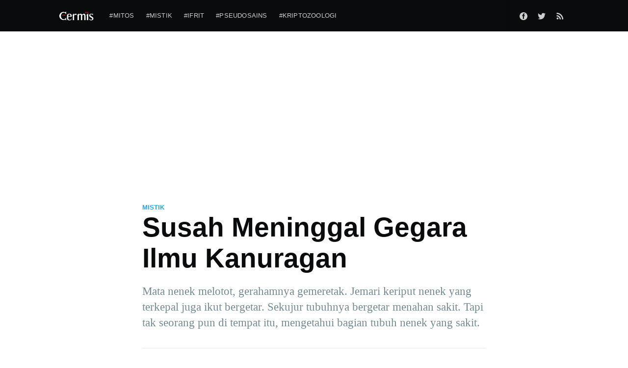

--- FILE ---
content_type: text/html; charset=utf-8
request_url: http://cermis.id/susah-meninggal-gegara-ilmu-kanuragan/
body_size: 9656
content:
<!DOCTYPE html>
<html lang="en">
<head>

    <meta charset="utf-8" />
    <meta http-equiv="X-UA-Compatible" content="IE=edge" />

    <title>Susah Meninggal Gegara Ilmu Kanuragan</title>
    <meta name="HandheldFriendly" content="True" />
    <meta name="viewport" content="width=device-width, initial-scale=1.0" />

    <link rel="stylesheet" type="text/css" href="/assets/built/screen.css?v=1122cbba6a" />

    <link rel="icon" href="/favicon.png" type="image/png" />
    <link rel="canonical" href="http://cermis.id/susah-meninggal-gegara-ilmu-kanuragan/" />
    <meta name="referrer" content="no-referrer-when-downgrade" />
    <link rel="amphtml" href="http://cermis.id/susah-meninggal-gegara-ilmu-kanuragan/amp/" />
    
    <meta property="og:site_name" content="Cermis" />
    <meta property="og:type" content="article" />
    <meta property="og:title" content="Susah Meninggal Gegara Ilmu Kanuragan" />
    <meta property="og:description" content="Mata nenek melotot, gerahamnya gemeretak. Jemari keriput nenek yang terkepal juga ikut bergetar. Sekujur tubuhnya bergetar menahan sakit. Tapi tak seorang pun di tempat itu, mengetahui bagian tubuh nenek yang sakit." />
    <meta property="og:url" content="http://cermis.id/susah-meninggal-gegara-ilmu-kanuragan/" />
    <meta property="og:image" content="http://cermis.id/content/images/2019/11/asap-pixabay.jpg" />
    <meta property="article:published_time" content="2019-11-07T15:48:58.000Z" />
    <meta property="article:modified_time" content="2019-11-07T15:48:58.000Z" />
    <meta property="article:tag" content="Mistik" />
    
    <meta property="article:publisher" content="https://www.facebook.com/CermisDotID" />
    <meta name="twitter:card" content="summary_large_image" />
    <meta name="twitter:title" content="Susah Meninggal Gegara Ilmu Kanuragan" />
    <meta name="twitter:description" content="Mata nenek melotot, gerahamnya gemeretak. Jemari keriput nenek yang terkepal juga ikut bergetar. Sekujur tubuhnya bergetar menahan sakit. Tapi tak seorang pun di tempat itu, mengetahui bagian tubuh nenek yang sakit." />
    <meta name="twitter:url" content="http://cermis.id/susah-meninggal-gegara-ilmu-kanuragan/" />
    <meta name="twitter:image" content="http://cermis.id/content/images/2019/11/asap-pixabay.jpg" />
    <meta name="twitter:label1" content="Written by" />
    <meta name="twitter:data1" content="Kurniawan Campalagian" />
    <meta name="twitter:label2" content="Filed under" />
    <meta name="twitter:data2" content="Mistik" />
    <meta name="twitter:site" content="@CermisID" />
    <meta property="og:image:width" content="960" />
    <meta property="og:image:height" content="640" />
    
    <script type="application/ld+json">
{
    "@context": "https://schema.org",
    "@type": "Article",
    "publisher": {
        "@type": "Organization",
        "name": "Cermis",
        "url": "http://cermis.id/",
        "logo": {
            "@type": "ImageObject",
            "url": "http://cermis.id/content/images/2019/03/cermis_logo_2.png"
        }
    },
    "author": {
        "@type": "Person",
        "name": "Kurniawan Campalagian",
        "image": {
            "@type": "ImageObject",
            "url": "http://cermis.id/content/images/2019/09/IMG_20190825_175539_669.jpg",
            "width": 447,
            "height": 447
        },
        "url": "http://cermis.id/author/kurniawan/",
        "sameAs": []
    },
    "headline": "Susah Meninggal Gegara Ilmu Kanuragan",
    "url": "http://cermis.id/susah-meninggal-gegara-ilmu-kanuragan/",
    "datePublished": "2019-11-07T15:48:58.000Z",
    "dateModified": "2019-11-07T15:48:58.000Z",
    "image": {
        "@type": "ImageObject",
        "url": "http://cermis.id/content/images/2019/11/asap-pixabay.jpg",
        "width": 960,
        "height": 640
    },
    "keywords": "Mistik",
    "description": "Mata nenek melotot, gerahamnya gemeretak. Jemari keriput nenek yang terkepal juga ikut bergetar. Sekujur tubuhnya bergetar menahan sakit. Tapi tak seorang pun di tempat itu, mengetahui bagian tubuh nenek yang sakit. ",
    "mainEntityOfPage": {
        "@type": "WebPage",
        "@id": "http://cermis.id/"
    }
}
    </script>

    <meta name="generator" content="Ghost 3.35" />
    <link rel="alternate" type="application/rss+xml" title="Cermis" href="http://cermis.id/rss/" />
    <!-- Global site tag (gtag.js) - Google Analytics -->
<script async src="https://www.googletagmanager.com/gtag/js?id=UA-135709377-1"></script>
<script>
  window.dataLayer = window.dataLayer || [];
  function gtag(){dataLayer.push(arguments);}
  gtag('js', new Date());

  gtag('config', 'UA-135709377-1');
</script>
<meta name="keywords" content="cerita misteri, hantu, pocong, setan, cerita rakyat">
<div id="fb-root"></div>
<script async defer crossorigin="anonymous" src="https://connect.facebook.net/id_ID/sdk.js#xfbml=1&version=v3.2&appId=474734319729032&autoLogAppEvents=1"></script>
<script async src="https://pagead2.googlesyndication.com/pagead/js/adsbygoogle.js"></script>

<script>
     (adsbygoogle = window.adsbygoogle || []).push({
          google_ad_client: "ca-pub-6978969281426297",
          enable_page_level_ads: true
     });
</script>
<script async src="https://pagead2.googlesyndication.com/pagead/js/adsbygoogle.js"></script>
<ins class="adsbygoogle"
     style="display:block; text-align:center;"
     data-ad-layout="in-article"
     data-ad-format="fluid"
     data-ad-client="ca-pub-6978969281426297"
     data-ad-slot="3735661573"></ins>
<script>
     (adsbygoogle = window.adsbygoogle || []).push({});
</script>

</head>
<body class="post-template tag-mistik">

    <div class="site-wrapper">

        

<header class="site-header">
    <div class="outer site-nav-main">
    <div class="inner">
        <nav class="site-nav">
    <div class="site-nav-left-wrapper">
        <div class="site-nav-left">
                <a class="site-nav-logo" href="http://cermis.id"><img src="/content/images/2019/03/cermis_logo_2.png" alt="Cermis" /></a>
            <div class="site-nav-content">
                    <ul class="nav">
    <li class="nav-mitos"><a href="http://cermis.id/tag/mitos/">#mitos</a></li>
    <li class="nav-mistik"><a href="http://cermis.id/tag/mistik/">#mistik</a></li>
    <li class="nav-ifrit"><a href="http://cermis.id/tag/ifrit/">#ifrit</a></li>
    <li class="nav-pseudosains"><a href="http://cermis.id/tag/pseudosains/">#pseudosains</a></li>
    <li class="nav-kriptozoologi"><a href="http://cermis.id/tag/kriptozoologi/">#kriptozoologi</a></li>
</ul>

                    <span class="nav-post-title ">Susah Meninggal Gegara Ilmu Kanuragan</span>
            </div>
        </div>
    </div>
    <div class="site-nav-right">
            <div class="social-links">
                    <a class="social-link social-link-fb" href="https://www.facebook.com/CermisDotID" title="Facebook" target="_blank" rel="noopener"><svg viewBox="0 0 32 32" xmlns="http://www.w3.org/2000/svg"><path d="M16 0c8.837 0 16 7.163 16 16s-7.163 16-16 16S0 24.837 0 16 7.163 0 16 0zm5.204 4.911h-3.546c-2.103 0-4.443.885-4.443 3.934.01 1.062 0 2.08 0 3.225h-2.433v3.872h2.509v11.147h4.61v-11.22h3.042l.275-3.81h-3.397s.007-1.695 0-2.187c0-1.205 1.253-1.136 1.329-1.136h2.054V4.911z" /></svg></a>
                    <a class="social-link social-link-tw" href="https://twitter.com/CermisID" title="Twitter" target="_blank" rel="noopener"><svg xmlns="http://www.w3.org/2000/svg" viewBox="0 0 32 32"><path d="M30.063 7.313c-.813 1.125-1.75 2.125-2.875 2.938v.75c0 1.563-.188 3.125-.688 4.625a15.088 15.088 0 0 1-2.063 4.438c-.875 1.438-2 2.688-3.25 3.813a15.015 15.015 0 0 1-4.625 2.563c-1.813.688-3.75 1-5.75 1-3.25 0-6.188-.875-8.875-2.625.438.063.875.125 1.375.125 2.688 0 5.063-.875 7.188-2.5-1.25 0-2.375-.375-3.375-1.125s-1.688-1.688-2.063-2.875c.438.063.813.125 1.125.125.5 0 1-.063 1.5-.25-1.313-.25-2.438-.938-3.313-1.938a5.673 5.673 0 0 1-1.313-3.688v-.063c.813.438 1.688.688 2.625.688a5.228 5.228 0 0 1-1.875-2c-.5-.875-.688-1.813-.688-2.75 0-1.063.25-2.063.75-2.938 1.438 1.75 3.188 3.188 5.25 4.25s4.313 1.688 6.688 1.813a5.579 5.579 0 0 1 1.5-5.438c1.125-1.125 2.5-1.688 4.125-1.688s3.063.625 4.188 1.813a11.48 11.48 0 0 0 3.688-1.375c-.438 1.375-1.313 2.438-2.563 3.188 1.125-.125 2.188-.438 3.313-.875z"/></svg>
</a>
            </div>
                <a class="rss-button" href="https://feedly.com/i/subscription/feed/http://cermis.id/rss/" title="RSS" target="_blank" rel="noopener"><svg xmlns="http://www.w3.org/2000/svg" viewBox="0 0 24 24"><circle cx="6.18" cy="17.82" r="2.18"/><path d="M4 4.44v2.83c7.03 0 12.73 5.7 12.73 12.73h2.83c0-8.59-6.97-15.56-15.56-15.56zm0 5.66v2.83c3.9 0 7.07 3.17 7.07 7.07h2.83c0-5.47-4.43-9.9-9.9-9.9z"/></svg>
</a>

    </div>
</nav>
    </div>
</div></header>


<main id="site-main" class="site-main outer">
    <div class="inner">

        <article class="post-full post tag-mistik ">

            <header class="post-full-header">

                <section class="post-full-tags">
                    <a href="/tag/mistik/">Mistik</a>
                </section>

                <h1 class="post-full-title">Susah Meninggal Gegara Ilmu Kanuragan</h1>

                <p class="post-full-custom-excerpt">Mata nenek melotot, gerahamnya gemeretak. Jemari keriput nenek yang terkepal juga ikut bergetar. Sekujur tubuhnya bergetar menahan sakit. Tapi tak seorang pun di tempat itu, mengetahui bagian tubuh nenek yang sakit. </p>

                <div class="post-full-byline">

                    <section class="post-full-byline-content">

                        <ul class="author-list">
                            <li class="author-list-item">

                                <div class="author-card">
                                    <img class="author-profile-image" src="/content/images/size/w100/2019/09/IMG_20190825_175539_669.jpg" alt="Kurniawan Campalagian" />
                                    <div class="author-info">
                                        <h2>Kurniawan Campalagian</h2>
                                        <p>Read <a href="/author/kurniawan/">more posts</a> by this author.</p>
                                    </div>
                                </div>

                                <a href="/author/kurniawan/" class="author-avatar">
                                    <img class="author-profile-image" src="/content/images/size/w100/2019/09/IMG_20190825_175539_669.jpg" alt="Kurniawan Campalagian" />
                                </a>

                            </li>
                        </ul>

                        <section class="post-full-byline-meta">
                            <h4 class="author-name"><a href="/author/kurniawan/">Kurniawan Campalagian</a></h4>
                            <div class="byline-meta-content">
                                <time class="byline-meta-date" datetime="2019-11-07">7 Nov 2019</time>
                                <span class="byline-reading-time"><span class="bull">&bull;</span> 5 min read</span>
                            </div>
                        </section>

                    </section>


                </div>
            </header>

            <figure class="post-full-image">
                <img
                    srcset="/content/images/size/w300/2019/11/asap-pixabay.jpg 300w,
                            /content/images/size/w600/2019/11/asap-pixabay.jpg 600w,
                            /content/images/size/w1000/2019/11/asap-pixabay.jpg 1000w,
                            /content/images/size/w2000/2019/11/asap-pixabay.jpg 2000w"
                    sizes="(max-width: 800px) 400px,
                        (max-width: 1170px) 1170px,
                            2000px"
                    src="/content/images/size/w2000/2019/11/asap-pixabay.jpg"
                    alt="Susah Meninggal Gegara Ilmu Kanuragan"
                />
            </figure>

            <section class="post-full-content">
                <div class="post-content">
                    <blockquote><strong>Mata nenek melotot, gerahamnya gemeretak. Jemari keriput nenek yang terkepal juga ikut bergetar. Sekujur tubuhnya bergetar menahan sakit. Tapi tak seorang pun di tempat itu, mengetahui bagian tubuh nenek yang sakit.</strong></blockquote><p>Abah dan beberapa tetangga, sudah beberapa hari terakhir membacakan Surah Yasin. Mereka berdoa agar nenek disembuhkan, baik itu sembuh dalam artian sebenarnya, maupun sembuh dalam artian nyawanya dicabut.</p><p>Tapi, kondisi nenek tidak berubah. Dia tetap merasa kesakitan tanpa bisa menyebutkan bagian tubuhnya yang sakit. Sesekali nenek bahkan menangis meraung-raung.</p><p>Menurut penjelasan Kakek Bandi, seorang tokoh masyarakat di kampung ini, dulunya nenek merupakan kembang desa. Nenek juga merupakan perempuan yang disegani, karena selain cantik, dia diyakini mempunyai ilmu kanuragan yang cukup tinggi.</p><p>Waktu aku masih kecil, memang beberapa kali nenek pernah pergi dari rumah selama beberapa hari. Kata kakek, nenek pergi bertapa di kaki Gunung Merapi.</p><p>Meski kakek tahu bahwa nenek sering bertapa dan menuntut ilmu kanuragan, kakek tidak pernah melarangnya. Apalagi kakek tahu bahwa ilmu yang dimiliki nenek seringkali digunakan untuk membantu warga desa.</p><p>Kata kakek, pernah ada seorang warga desa yang kesurupan. Sudah beberapa 'orang pintar' yang dimintai tolong untuk mengobati, tapi hasilnya nihil.</p><p>Keluarga dari warga yang kesurupan itu kemudian meminta tolong pada nenek untuk mengobatinya. Tidak cukup setengah jam, setelah nenek meminumkan air putih pada orang yang kesurupan tersebut, orang itu langsung sadar.</p><p>Nenek juga pernah mengobati seorang wanita yang terkena guna-guna. Wanita itu diguna-gunai oleh pemuda yang pernah melamarnya tapi ditolak. Pemuda itu lalu meminta bantuan dukun, untuk membuat perempuan idamannya sakit keras.</p><p>Saat itu, kepala wanita itu menjadi lembek seperti lembeknya kue lapis. Seluruh tubuhnya pun lemas, sehingga dia tidak bisa berdiri, bahkan untuk duduk sekali pun.</p><p>Sebenarnya keluarga si perempuan sudah mencurigai bahwa pemuda itu yang mengirimkan guna-guna. Tapi, mereka tidak bisa membuktikannya. Dukun-dukun yang dipanggil untuk mengobati pun tidak bisa menjelaskan siapa pengirim guna-guna itu.</p><p>Nenek hanya butuh waktu kurang dari setengah hari untuk mengobati wanita itu. Nenek tidak menanyakan pada jin dalam raga wanita itu, tentang orang yang menyuruhnya. Nenek hanya memerintahkan pada jin tersebut, untuk kembali pada penyuruhnya.</p><p>Beberapa hari kemudian, tersebar kabar bahwa pemuda yang pernah ditolak oleh keluarga wanita itu, mengalami penyakit yang sama dengan yang diderita perempuan itu sebelumnya.</p><p>Saat keluarga pemuda itu meminta pertolongan pada nenek, nenek hanya menyuruh agar pemuda itu meminta maaf pada orang yang diguna-gunai olehnya.</p><p>Keluarga pemuda itu kemudian mendatangi wanita yang menolak pemuda itu, untuk meminta maaf. Sore harinya, setelah mereka meminta maaf, pemuda itu pun sembuh.</p><p>Itu sebagian kisah masa lalu nenek, yang sering menuntut ilmu kanuragan untuk membantu orang lain.</p><p>Kakek Bandi menduga, sakit yang dirasakan oleh nenek ada hubungannya dengan kebiasaan nenek semasa muda. Atau ada hubungannya dengan ilmu kanuragan yang dimiliki nenek selama ini.</p><p>Hanya saja Kakek Bandi tidak tahu apa yang harus diperbuat. Dia hanya menjelaskan bahwa beberapa puluh tahun sebelumnya, juga ada warga yang mengalami hal seperti ini.</p><p>"Waktu itu Nenek Darmi inilah yang menolongnya. Nenek Darmi mengeluarkan ilmu yang dimiliki orang itu. Setelah ilmunya ditarik, orang itu langsung meninggal," jelasnya di hadapan warga.</p><p>Kakek pun tidak mengetahui bagaimana caranya membantu nenek, karena kakek sama sekali tidak pernah mempelajari ilmu kanuragan.</p><p>Aku merasa sangat kasihan melihat nenek tersiksa di penghujung usianya. Tapi aku juga tidak tahu apa yang bisa kuperbuat. Aku cuma bisa ikut mendoakan sambil sesekali menggenggam jemarinya, mencoba memberinya kekuatan.</p><p>Angin malam bertiup cukup dingin. Sebagian warga yang tadi datang untuk membacakan Surah Yasin dan mendoakan nenek, sudah pulang.</p><p>Tinggal aku, Kakek Bandi, kakek, dan bapak yang ada di sini. Kami berembuk dan mencoba mencari cara untuk membantu nenek.</p><p>Kakek Bandi menyarankan agar kami mencoba menghubungi paranormal. Dia merekomendasikan paranormal yang tinggal di kecamatan sebelah. Menurutnya paranormal itu cukup hebat dan terkenal.</p><p>Bapak dan kakek serentak menoleh ke arahku. Sepertinya beliau berdua meminta persetujuanku, karena selama ini aku adalah orang yang cukup keras menentang nenek dan ilmunya. Aku adalah orang yang tidak mau berurusan dengan paranormal dan hal gaib.</p><p>Aku mengangguk tanda setuju. Kemudian aku meminta pada mereka semua, agar menunggu hingga pagi tiba, meski sebetulnya kami sudah sangat tidak tega melihat kondisi nenek.</p><p>Setelah disepakati bahwa paranormal itu akan dipanggil pada keesokan paginya, Kakek Bandi pun berpamitan dan pulang. Tinggal kami bertiga duduk di samping tempat tidur nenek.</p><p>Aku mendengarnya mengerang tidak jelas. Sebagian tubuhnya kembali bergetar hebat. Tapi aku tidak berhenti membacakan Surah Yasin untuk nenek. Hingga akhirnya aku merasa lelah, dan tertidur di samping tempat tidur nenek.</p><p>Keesokan paginya, seusai salat Subuh, aku dan bapak sudah siap berangkat menuju rumah paranormal yang dimaksud Kakek Bandi.</p><p>Kami sama-sama mengenakan jaket tebal. Suasana pagi ini benar-benar dingin. Minyak kelapa yang ada di dapur pun sampai membeku dibuatnya.</p><p>Sepanjang perjalanan, aku mendengarkan bapak bersenandung lirih di belakangku. Lagunya tidak begitu jelas, tapi sebagian syairnya mengandung bacaan salawat. Aku tidak tahu, apakah itu kebiasaan bapak jika dia diboncengkan.</p><p>Matahari sudah cukup tinggi saat kami tiba di daerah itu. Tapi dedaunan di daerah itu masih basah akibat embun pagi.</p><p>Benar kata Kakek Bandi, paranormal itu cukup terkenal di daerah tersebut. Itu kami buktikan saat menanyakan alamat Ki Sabdo, paranormal itu, pada warga yang kami temui.</p><p>Rumah Ki Sabdo cukup besar, warnanya hijau muda. Halamannya dihiasai dengan patung kerbau berwarna hitam, dengan seorang bocah penggembala duduk di atasnya.</p><p>Setelah beberapa kali mengetuk pintu rumah, Ki Sabdo pun muncul. Ki Sabdo mengenakan sarung kotak-kotak dengan surjan (baju adat Jawa Tengah) yang tidak terkancing. Di dalamnya, ada kaus oblong berwarna putih.</p><p>Bapak menjelaskan tujuannya menemui Ki Sabdo, dan memintanya agar berkenan datang untuk mengobati nenek.</p><p>"Saya mohon bantuannya, Ki Sabdo. Kasihan ibu saya, sudah sepekan lebih kondisinya begitu," ucap bapak.</p><p>Ki Sabdo menyanggupi untuk datang ke rumah. Rencananya siang ini, sebelum zuhur, dia sudah ada di rumah. Kami pun berpamitan, dan akan menunggu Ki Sabdo di rumah.</p><p>Seperti yang dijanjikan, Ki Sabdo tiba di rumah sebelum zuhur. Saat melihat kondisi nenek, dia terlihat sangat paham apa yang harus dilakukan.</p><p>Ki Sabdo mengeluarkan beberapa uba rampe atau perlengkapannya, termasuk satu pedupaan kecil bersama kemenyan dan dupa batang. Lalu dia membakarnya di bawah tempat tidur nenek.</p><p>Dia merapalkan mantera, kemudian meletakkan telapak tangannya di atas kepala nenek. Wajah Ki Sabdo tampak tegang. Perlahan keringat dingin muncul pada dahinya. Tangannya bergetar, seolah sedang baku tarik sesuatu dengan orang lain. Lalu, dia menghentikan  tarikannya, dan duduk bersila dengan nafas terengah.</p><p>Dia mengulang hal itu hingga beberapa kali. Tapi lagi-lagi dia terduduk seperti kehabisan tenaga.</p><p>Ki Sabdo mengeluarkan sebilah keris dari dalam tasnya. Lalu memegangnya sambil komat-kamit di samping kepala nenek. Keris itu bergetar, kemudian tercium bau yang sangat wangi, yang entah datang dari mana.</p><p>Dia mendekatkan keris itu ke kepala nenek dan kembali melakukan gerakan menarik. Keris itu bergoyang ke kiri dan ke kanan, sementara tangan Ki Sabdo seperti mengikuti gerakan keris tersebut.</p><p>Tiba-tiba Ki Sabdo terpental bersama keris itu. Kali ini keringatnya benar-benar bercucuran.</p><p>"Nenek ini punya semacam susuk di tubuhnya, tapi saya tidak tahu di bagian mana. Jin penjaga susuk itu sangat kuat. Saya tidak mampu mengeluarkannya," kata Ki Sabdo menyerah.</p><p>Ki Sabdo enggan melanjutkan usahanya, karena menurut dia, itu akan sia-sia. Kata dia, tidak banyak orang yang memiliki ilmu kanuragan seperti yang dimiliki nenek. Kemudian dia meminta maaf sebelum pulang.</p><p>Aku bersama bapak dan kakek tidak menahannya pulang, karena kami yakin bahwa usaha Ki Sabdo akan sia-sia.</p><p>Tiba-tiba aku teringat pada mantan guruku, Pak Umar. Pak Umar kerap dimintai tolong untuk merukyah orang yang mengalami gangguan jin.</p><p>Pak Umar tinggal tidak jauh dari desaku. Sejak pensiun, dia fokus untuk merukyah dan berdakwah. Dia melakukannya secara ikhlas, tanpa meminta bayaran sepeser pun pada warga yang ditolongnya.</p><p>Aku segera meneleponnya dan meminta kesediaannya untuk mengobati nenek. Pak Umar menyanggupi permintaanku. Tapi dia baru bisa datang setelah Ashar, karena sepeda motornya dipakai oleh istrinya.</p><p>Aku tidak kehilangan akal, dan bergegas menuju rumahnya untuk menjemput Pak Umar.</p><p>Setengah jam kemudian, aku sudah kembali berada di rumah bersama Pak Umar.</p><p>"Iya, benar yang tadi kamu sampaikan. Nenek ini dalam gangguan jin, karena dia menggunakan susuk di dalam tubuhnya," kata Pak Umar.</p><p>Pak Umar meminta izin untuk mengambil air wudhu. Setelah berwudhu, dia kembali ke kamar nenek, lalu membacakan ayat-ayat rukyah.</p><p>Nenek tampak tidak senang mendengar suara Pak Umar melantunkan ayat-ayat itu. Matanya menatap liar pada Pak Umar. Tatapan itu seperti bukan tatapan nenek.</p><p>Lalu nenek berteriak melengking sambil meronta-ronta. Kepalanya dibentur-benturkan pada tempat tidur, sambil digeleng-gelengkan cepat.</p><p>Tak lama sesudahnya, nenek terdiam, dan muntah. Dia memuntahkan sebatang ranting kecil dari mulutnya, hampir bersamaan dengan keluarnya sebatang emas berukuran kecil dari mulut nenek, serta seekor ular kecil berwarna hitam.</p><p>Beberapa menit setelah barang-barang itu dimuntahkan oleh nenek, nafasnya tiba-tiba seperti orang mendengkur. Lalu nenek terdiam tanpa sempat mengucapkan apapun. Nenek pun meninggal setelahnya.</p>
                </div>
            </section>



        </article>

    </div>
</main>

<aside class="read-next outer">
    <div class="inner">
        <div class="read-next-feed">
                <article class="read-next-card">
                    <header class="read-next-card-header">
                        <h3><span>More in</span> <a href="/tag/mistik/">Mistik</a></h3>
                    </header>
                    <div class="read-next-card-content">
                        <ul>
                            <li>
                                <h4><a href="/matanya-merah-suanggi-itu-menatap/">Matanya Merah, Suanggi Itu Menatap ke Arahku</a></h4>
                                <div class="read-next-card-meta">
                                    <p><time datetime="2020-01-12">12 Jan 2020</time> –
                                        3 min read</p>
                                </div>
                            </li>
                            <li>
                                <h4><a href="/susuk-pengasihan-terlepas-akibat-langgar-pantangan-tamat/">Susuk Pengasihan Terlepas Akibat Langgar Pantangan (Tamat)</a></h4>
                                <div class="read-next-card-meta">
                                    <p><time datetime="2019-10-29">29 Oct 2019</time> –
                                        4 min read</p>
                                </div>
                            </li>
                            <li>
                                <h4><a href="/susuk-pengasihan-terlepas-akibat-langgar-pantangan-2/">Susuk Pengasihan Terlepas Akibat Langgar Pantangan (2)</a></h4>
                                <div class="read-next-card-meta">
                                    <p><time datetime="2019-10-27">27 Oct 2019</time> –
                                        4 min read</p>
                                </div>
                            </li>
                        </ul>
                    </div>
                    <footer class="read-next-card-footer">
                        <a href="/tag/mistik/">See all 32 posts
                            →</a>
                    </footer>
                </article>

                <article class="post-card post tag-ifrit ">

    <a class="post-card-image-link" href="/istri-saya-seorang-parakang-xii/">
        <img class="post-card-image"
            srcset="/content/images/size/w300/2019/11/Bahureksa-Pixabay.jpg 300w,
                    /content/images/size/w600/2019/11/Bahureksa-Pixabay.jpg 600w,
                    /content/images/size/w1000/2019/11/Bahureksa-Pixabay.jpg 1000w,
                    /content/images/size/w2000/2019/11/Bahureksa-Pixabay.jpg 2000w"
            sizes="(max-width: 1000px) 400px, 700px"
            loading="lazy"
            src="/content/images/size/w600/2019/11/Bahureksa-Pixabay.jpg"
            alt="Istri Saya Seorang Parakang XII"
        />
    </a>

    <div class="post-card-content">

        <a class="post-card-content-link" href="/istri-saya-seorang-parakang-xii/">

            <header class="post-card-header">
                    <div class="post-card-primary-tag">Ifrit</div>
                <h2 class="post-card-title">Istri Saya Seorang Parakang XII</h2>
            </header>

            <section class="post-card-excerpt">
                    <p>Baca Dulu: Istri Saya Seorang Parakang XI Cermis.id- Cahaya lampu semakin remang. Di sebuah ruang tamu, duduklah satu keluarga. Mereka akhirnya duduk ber-empat. Ada Aru, Mapta, Bajo, Ibu Mapta.</p>
            </section>

        </a>

        <footer class="post-card-meta">
            <ul class="author-list">
                <li class="author-list-item">
            
                    <div class="author-name-tooltip">
                        Ais Aljumah
                    </div>
            
                    <a href="/author/ais/" class="static-avatar">
                        <img class="author-profile-image" src="/content/images/size/w100/2019/02/ais.jpg" alt="Ais Aljumah" />
                    </a>
                </li>
            </ul>
            <div class="post-card-byline-content">
                <span><a href="/author/ais/">Ais Aljumah</a></span>
                <span class="post-card-byline-date"><time datetime="2019-11-08">8 Nov 2019</time> <span class="bull">&bull;</span> 2 min read</span>
            </div>
        </footer>

    </div>

</article>

                <article class="post-card post tag-ifrit ">

    <a class="post-card-image-link" href="/makhluk-jadi-jadian-pemakan-isi-perut-bayi-tamat/">
        <img class="post-card-image"
            srcset="/content/images/size/w300/2019/11/woman-pixabay.jpg 300w,
                    /content/images/size/w600/2019/11/woman-pixabay.jpg 600w,
                    /content/images/size/w1000/2019/11/woman-pixabay.jpg 1000w,
                    /content/images/size/w2000/2019/11/woman-pixabay.jpg 2000w"
            sizes="(max-width: 1000px) 400px, 700px"
            loading="lazy"
            src="/content/images/size/w600/2019/11/woman-pixabay.jpg"
            alt="Makhluk Jadi-jadian Pemakan Isi Perut Bayi (Tamat)"
        />
    </a>

    <div class="post-card-content">

        <a class="post-card-content-link" href="/makhluk-jadi-jadian-pemakan-isi-perut-bayi-tamat/">

            <header class="post-card-header">
                    <div class="post-card-primary-tag">Ifrit</div>
                <h2 class="post-card-title">Makhluk Jadi-jadian Pemakan Isi Perut Bayi (Tamat)</h2>
            </header>

            <section class="post-card-excerpt">
                    <p>Tangan nenek itu menggengam kepala istri Dadang, dengan isi perut yang bergantungan di bawah leher.</p>
            </section>

        </a>

        <footer class="post-card-meta">
            <ul class="author-list">
                <li class="author-list-item">
            
                    <div class="author-name-tooltip">
                        Kurniawan Campalagian
                    </div>
            
                    <a href="/author/kurniawan/" class="static-avatar">
                        <img class="author-profile-image" src="/content/images/size/w100/2019/09/IMG_20190825_175539_669.jpg" alt="Kurniawan Campalagian" />
                    </a>
                </li>
            </ul>
            <div class="post-card-byline-content">
                <span><a href="/author/kurniawan/">Kurniawan Campalagian</a></span>
                <span class="post-card-byline-date"><time datetime="2019-11-04">4 Nov 2019</time> <span class="bull">&bull;</span> 4 min read</span>
            </div>
        </footer>

    </div>

</article>
        </div>
    </div>
</aside>




        <footer class="site-footer outer">
            <div class="site-footer-content inner">
                <section class="copyright"><a href="http://cermis.id">Cermis</a> &copy; 2026</section>
                <nav class="site-footer-nav">
                    <a href="http://cermis.id">Latest Posts</a>
                    <a href="https://www.facebook.com/CermisDotID" target="_blank" rel="noopener">Facebook</a>
                    <a href="https://twitter.com/CermisID" target="_blank" rel="noopener">Twitter</a>
                    <a href="https://ghost.org" target="_blank" rel="noopener">Ghost</a>
                </nav>
            </div>
        </footer>

    </div>


    <script
        src="https://code.jquery.com/jquery-3.4.1.min.js"
        integrity="sha256-CSXorXvZcTkaix6Yvo6HppcZGetbYMGWSFlBw8HfCJo="
        crossorigin="anonymous">
    </script>
    <script src="/assets/built/casper.js?v=1122cbba6a"></script>

    <script>
        // Parse the URL parameter
        function getParameterByName(name, url) {
            if (!url) url = window.location.href;
            name = name.replace(/[\[\]]/g, "\\$&");
            var regex = new RegExp("[?&]" + name + "(=([^&#]*)|&|#|$)"),
                results = regex.exec(url);
            if (!results) return null;
            if (!results[2]) return '';
            return decodeURIComponent(results[2].replace(/\+/g, " "));
        }

        // Give the parameter a variable name
        var action = getParameterByName('action');

        $(document).ready(function () {
            if (action == 'subscribe') {
                $('body').addClass("subscribe-success");
            }

            $('.subscribe-success-message .subscribe-close').click(function () {
                $('.subscribe-success-message').addClass('close');
            });

            // Reset form on opening subscrion overlay
            $('.subscribe-button').click(function() {
                $('.subscribe-overlay form').removeClass();
                $('.subscribe-email').val('');
            });
        });
    </script>

    <script>
    $(document).ready(function () {
        // FitVids - start
        var $postContent = $(".post-full-content");
        $postContent.fitVids();
        // FitVids - end

        // Replace nav with title on scroll - start
        Casper.stickyNavTitle({
            navSelector: '.site-nav-main',
            titleSelector: '.post-full-title',
            activeClass: 'nav-post-title-active'
        });
        // Replace nav with title on scroll - end

        // Hover on avatar
        var hoverTimeout;
        $('.author-list-item').hover(function () {
            var $this = $(this);

            clearTimeout(hoverTimeout);

            $('.author-card').removeClass('hovered');
            $(this).children('.author-card').addClass('hovered');

        }, function () {
            var $this = $(this);

            hoverTimeout = setTimeout(function () {
                $this.children('.author-card').removeClass('hovered');
            }, 800);
        });
    });
</script>


    

<script defer src="https://static.cloudflareinsights.com/beacon.min.js/vcd15cbe7772f49c399c6a5babf22c1241717689176015" integrity="sha512-ZpsOmlRQV6y907TI0dKBHq9Md29nnaEIPlkf84rnaERnq6zvWvPUqr2ft8M1aS28oN72PdrCzSjY4U6VaAw1EQ==" data-cf-beacon='{"version":"2024.11.0","token":"27d99557862e412a9f3ea1e2e37f17db","r":1,"server_timing":{"name":{"cfCacheStatus":true,"cfEdge":true,"cfExtPri":true,"cfL4":true,"cfOrigin":true,"cfSpeedBrain":true},"location_startswith":null}}' crossorigin="anonymous"></script>
</body>
</html>


--- FILE ---
content_type: text/html; charset=utf-8
request_url: https://www.google.com/recaptcha/api2/aframe
body_size: 267
content:
<!DOCTYPE HTML><html><head><meta http-equiv="content-type" content="text/html; charset=UTF-8"></head><body><script nonce="uF8Sz9AyWsfoJOQbk1bKwA">/** Anti-fraud and anti-abuse applications only. See google.com/recaptcha */ try{var clients={'sodar':'https://pagead2.googlesyndication.com/pagead/sodar?'};window.addEventListener("message",function(a){try{if(a.source===window.parent){var b=JSON.parse(a.data);var c=clients[b['id']];if(c){var d=document.createElement('img');d.src=c+b['params']+'&rc='+(localStorage.getItem("rc::a")?sessionStorage.getItem("rc::b"):"");window.document.body.appendChild(d);sessionStorage.setItem("rc::e",parseInt(sessionStorage.getItem("rc::e")||0)+1);localStorage.setItem("rc::h",'1768899253199');}}}catch(b){}});window.parent.postMessage("_grecaptcha_ready", "*");}catch(b){}</script></body></html>